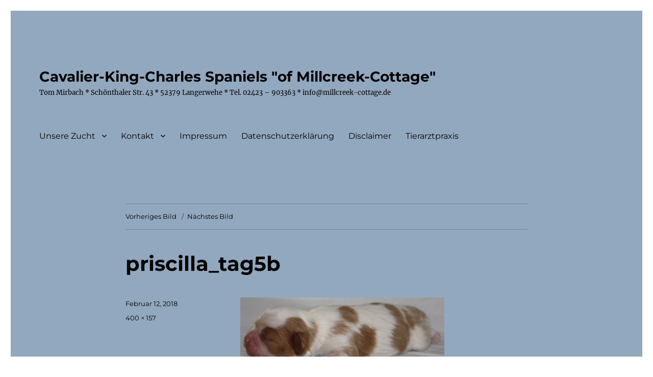

--- FILE ---
content_type: text/html; charset=UTF-8
request_url: https://millcreek-cottage.com/p-wurf-08-05-2010-murmel/priscilla_tag5b/
body_size: 53605
content:
<!DOCTYPE html>
<html lang="de" class="no-js">
<head>
	<meta charset="UTF-8">
	<meta name="viewport" content="width=device-width, initial-scale=1.0">
	<link rel="profile" href="https://gmpg.org/xfn/11">
		<script>
(function(html){html.className = html.className.replace(/\bno-js\b/,'js')})(document.documentElement);
//# sourceURL=twentysixteen_javascript_detection
</script>
<meta name='robots' content='index, follow, max-image-preview:large, max-snippet:-1, max-video-preview:-1' />

	<!-- This site is optimized with the Yoast SEO plugin v26.6 - https://yoast.com/wordpress/plugins/seo/ -->
	<title>priscilla_tag5b - Cavalier-King-Charles Spaniels &quot;of Millcreek-Cottage&quot;</title>
	<link rel="canonical" href="https://millcreek-cottage.com/p-wurf-08-05-2010-murmel/priscilla_tag5b/" />
	<meta property="og:locale" content="de_DE" />
	<meta property="og:type" content="article" />
	<meta property="og:title" content="priscilla_tag5b - Cavalier-King-Charles Spaniels &quot;of Millcreek-Cottage&quot;" />
	<meta property="og:url" content="https://millcreek-cottage.com/p-wurf-08-05-2010-murmel/priscilla_tag5b/" />
	<meta property="og:site_name" content="Cavalier-King-Charles Spaniels &quot;of Millcreek-Cottage&quot;" />
	<meta property="og:image" content="https://millcreek-cottage.com/p-wurf-08-05-2010-murmel/priscilla_tag5b" />
	<meta property="og:image:width" content="400" />
	<meta property="og:image:height" content="157" />
	<meta property="og:image:type" content="image/jpeg" />
	<meta name="twitter:card" content="summary_large_image" />
	<script type="application/ld+json" class="yoast-schema-graph">{"@context":"https://schema.org","@graph":[{"@type":"WebPage","@id":"https://millcreek-cottage.com/p-wurf-08-05-2010-murmel/priscilla_tag5b/","url":"https://millcreek-cottage.com/p-wurf-08-05-2010-murmel/priscilla_tag5b/","name":"priscilla_tag5b - Cavalier-King-Charles Spaniels &quot;of Millcreek-Cottage&quot;","isPartOf":{"@id":"https://millcreek-cottage.com/#website"},"primaryImageOfPage":{"@id":"https://millcreek-cottage.com/p-wurf-08-05-2010-murmel/priscilla_tag5b/#primaryimage"},"image":{"@id":"https://millcreek-cottage.com/p-wurf-08-05-2010-murmel/priscilla_tag5b/#primaryimage"},"thumbnailUrl":"https://millcreek-cottage.com/wp-content/uploads/2018/02/priscilla_tag5b.jpg","datePublished":"2018-02-12T17:38:45+00:00","breadcrumb":{"@id":"https://millcreek-cottage.com/p-wurf-08-05-2010-murmel/priscilla_tag5b/#breadcrumb"},"inLanguage":"de","potentialAction":[{"@type":"ReadAction","target":["https://millcreek-cottage.com/p-wurf-08-05-2010-murmel/priscilla_tag5b/"]}]},{"@type":"ImageObject","inLanguage":"de","@id":"https://millcreek-cottage.com/p-wurf-08-05-2010-murmel/priscilla_tag5b/#primaryimage","url":"https://millcreek-cottage.com/wp-content/uploads/2018/02/priscilla_tag5b.jpg","contentUrl":"https://millcreek-cottage.com/wp-content/uploads/2018/02/priscilla_tag5b.jpg","width":400,"height":157},{"@type":"BreadcrumbList","@id":"https://millcreek-cottage.com/p-wurf-08-05-2010-murmel/priscilla_tag5b/#breadcrumb","itemListElement":[{"@type":"ListItem","position":1,"name":"Startseite","item":"https://millcreek-cottage.com/"},{"@type":"ListItem","position":2,"name":"P &#8211; Wurf 08.05.2010 &#8222;Murmel&#8220;","item":"https://millcreek-cottage.com/p-wurf-08-05-2010-murmel/"},{"@type":"ListItem","position":3,"name":"priscilla_tag5b"}]},{"@type":"WebSite","@id":"https://millcreek-cottage.com/#website","url":"https://millcreek-cottage.com/","name":"Cavalier-King-Charles Spaniels &quot;of Millcreek-Cottage&quot;","description":"Tom Mirbach * Schönthaler Str. 43 * 52379 Langerwehe * Tel. 02423 - 903363 * info@millcreek-cottage.de","potentialAction":[{"@type":"SearchAction","target":{"@type":"EntryPoint","urlTemplate":"https://millcreek-cottage.com/?s={search_term_string}"},"query-input":{"@type":"PropertyValueSpecification","valueRequired":true,"valueName":"search_term_string"}}],"inLanguage":"de"}]}</script>
	<!-- / Yoast SEO plugin. -->


<link rel="alternate" type="application/rss+xml" title="Cavalier-King-Charles Spaniels &quot;of Millcreek-Cottage&quot; &raquo; Feed" href="https://millcreek-cottage.com/feed/" />
<link rel="alternate" type="application/rss+xml" title="Cavalier-King-Charles Spaniels &quot;of Millcreek-Cottage&quot; &raquo; Kommentar-Feed" href="https://millcreek-cottage.com/comments/feed/" />
<link rel="alternate" type="application/rss+xml" title="Cavalier-King-Charles Spaniels &quot;of Millcreek-Cottage&quot; &raquo; priscilla_tag5b-Kommentar-Feed" href="https://millcreek-cottage.com/p-wurf-08-05-2010-murmel/priscilla_tag5b/feed/" />
<link rel="alternate" title="oEmbed (JSON)" type="application/json+oembed" href="https://millcreek-cottage.com/wp-json/oembed/1.0/embed?url=https%3A%2F%2Fmillcreek-cottage.com%2Fp-wurf-08-05-2010-murmel%2Fpriscilla_tag5b%2F" />
<link rel="alternate" title="oEmbed (XML)" type="text/xml+oembed" href="https://millcreek-cottage.com/wp-json/oembed/1.0/embed?url=https%3A%2F%2Fmillcreek-cottage.com%2Fp-wurf-08-05-2010-murmel%2Fpriscilla_tag5b%2F&#038;format=xml" />
<style id='wp-img-auto-sizes-contain-inline-css'>
img:is([sizes=auto i],[sizes^="auto," i]){contain-intrinsic-size:3000px 1500px}
/*# sourceURL=wp-img-auto-sizes-contain-inline-css */
</style>
<style id='wp-emoji-styles-inline-css'>

	img.wp-smiley, img.emoji {
		display: inline !important;
		border: none !important;
		box-shadow: none !important;
		height: 1em !important;
		width: 1em !important;
		margin: 0 0.07em !important;
		vertical-align: -0.1em !important;
		background: none !important;
		padding: 0 !important;
	}
/*# sourceURL=wp-emoji-styles-inline-css */
</style>
<style id='wp-block-library-inline-css'>
:root{--wp-block-synced-color:#7a00df;--wp-block-synced-color--rgb:122,0,223;--wp-bound-block-color:var(--wp-block-synced-color);--wp-editor-canvas-background:#ddd;--wp-admin-theme-color:#007cba;--wp-admin-theme-color--rgb:0,124,186;--wp-admin-theme-color-darker-10:#006ba1;--wp-admin-theme-color-darker-10--rgb:0,107,160.5;--wp-admin-theme-color-darker-20:#005a87;--wp-admin-theme-color-darker-20--rgb:0,90,135;--wp-admin-border-width-focus:2px}@media (min-resolution:192dpi){:root{--wp-admin-border-width-focus:1.5px}}.wp-element-button{cursor:pointer}:root .has-very-light-gray-background-color{background-color:#eee}:root .has-very-dark-gray-background-color{background-color:#313131}:root .has-very-light-gray-color{color:#eee}:root .has-very-dark-gray-color{color:#313131}:root .has-vivid-green-cyan-to-vivid-cyan-blue-gradient-background{background:linear-gradient(135deg,#00d084,#0693e3)}:root .has-purple-crush-gradient-background{background:linear-gradient(135deg,#34e2e4,#4721fb 50%,#ab1dfe)}:root .has-hazy-dawn-gradient-background{background:linear-gradient(135deg,#faaca8,#dad0ec)}:root .has-subdued-olive-gradient-background{background:linear-gradient(135deg,#fafae1,#67a671)}:root .has-atomic-cream-gradient-background{background:linear-gradient(135deg,#fdd79a,#004a59)}:root .has-nightshade-gradient-background{background:linear-gradient(135deg,#330968,#31cdcf)}:root .has-midnight-gradient-background{background:linear-gradient(135deg,#020381,#2874fc)}:root{--wp--preset--font-size--normal:16px;--wp--preset--font-size--huge:42px}.has-regular-font-size{font-size:1em}.has-larger-font-size{font-size:2.625em}.has-normal-font-size{font-size:var(--wp--preset--font-size--normal)}.has-huge-font-size{font-size:var(--wp--preset--font-size--huge)}.has-text-align-center{text-align:center}.has-text-align-left{text-align:left}.has-text-align-right{text-align:right}.has-fit-text{white-space:nowrap!important}#end-resizable-editor-section{display:none}.aligncenter{clear:both}.items-justified-left{justify-content:flex-start}.items-justified-center{justify-content:center}.items-justified-right{justify-content:flex-end}.items-justified-space-between{justify-content:space-between}.screen-reader-text{border:0;clip-path:inset(50%);height:1px;margin:-1px;overflow:hidden;padding:0;position:absolute;width:1px;word-wrap:normal!important}.screen-reader-text:focus{background-color:#ddd;clip-path:none;color:#444;display:block;font-size:1em;height:auto;left:5px;line-height:normal;padding:15px 23px 14px;text-decoration:none;top:5px;width:auto;z-index:100000}html :where(.has-border-color){border-style:solid}html :where([style*=border-top-color]){border-top-style:solid}html :where([style*=border-right-color]){border-right-style:solid}html :where([style*=border-bottom-color]){border-bottom-style:solid}html :where([style*=border-left-color]){border-left-style:solid}html :where([style*=border-width]){border-style:solid}html :where([style*=border-top-width]){border-top-style:solid}html :where([style*=border-right-width]){border-right-style:solid}html :where([style*=border-bottom-width]){border-bottom-style:solid}html :where([style*=border-left-width]){border-left-style:solid}html :where(img[class*=wp-image-]){height:auto;max-width:100%}:where(figure){margin:0 0 1em}html :where(.is-position-sticky){--wp-admin--admin-bar--position-offset:var(--wp-admin--admin-bar--height,0px)}@media screen and (max-width:600px){html :where(.is-position-sticky){--wp-admin--admin-bar--position-offset:0px}}

/*# sourceURL=wp-block-library-inline-css */
</style><style id='global-styles-inline-css'>
:root{--wp--preset--aspect-ratio--square: 1;--wp--preset--aspect-ratio--4-3: 4/3;--wp--preset--aspect-ratio--3-4: 3/4;--wp--preset--aspect-ratio--3-2: 3/2;--wp--preset--aspect-ratio--2-3: 2/3;--wp--preset--aspect-ratio--16-9: 16/9;--wp--preset--aspect-ratio--9-16: 9/16;--wp--preset--color--black: #000000;--wp--preset--color--cyan-bluish-gray: #abb8c3;--wp--preset--color--white: #fff;--wp--preset--color--pale-pink: #f78da7;--wp--preset--color--vivid-red: #cf2e2e;--wp--preset--color--luminous-vivid-orange: #ff6900;--wp--preset--color--luminous-vivid-amber: #fcb900;--wp--preset--color--light-green-cyan: #7bdcb5;--wp--preset--color--vivid-green-cyan: #00d084;--wp--preset--color--pale-cyan-blue: #8ed1fc;--wp--preset--color--vivid-cyan-blue: #0693e3;--wp--preset--color--vivid-purple: #9b51e0;--wp--preset--color--dark-gray: #1a1a1a;--wp--preset--color--medium-gray: #686868;--wp--preset--color--light-gray: #e5e5e5;--wp--preset--color--blue-gray: #4d545c;--wp--preset--color--bright-blue: #007acc;--wp--preset--color--light-blue: #9adffd;--wp--preset--color--dark-brown: #402b30;--wp--preset--color--medium-brown: #774e24;--wp--preset--color--dark-red: #640c1f;--wp--preset--color--bright-red: #ff675f;--wp--preset--color--yellow: #ffef8e;--wp--preset--gradient--vivid-cyan-blue-to-vivid-purple: linear-gradient(135deg,rgb(6,147,227) 0%,rgb(155,81,224) 100%);--wp--preset--gradient--light-green-cyan-to-vivid-green-cyan: linear-gradient(135deg,rgb(122,220,180) 0%,rgb(0,208,130) 100%);--wp--preset--gradient--luminous-vivid-amber-to-luminous-vivid-orange: linear-gradient(135deg,rgb(252,185,0) 0%,rgb(255,105,0) 100%);--wp--preset--gradient--luminous-vivid-orange-to-vivid-red: linear-gradient(135deg,rgb(255,105,0) 0%,rgb(207,46,46) 100%);--wp--preset--gradient--very-light-gray-to-cyan-bluish-gray: linear-gradient(135deg,rgb(238,238,238) 0%,rgb(169,184,195) 100%);--wp--preset--gradient--cool-to-warm-spectrum: linear-gradient(135deg,rgb(74,234,220) 0%,rgb(151,120,209) 20%,rgb(207,42,186) 40%,rgb(238,44,130) 60%,rgb(251,105,98) 80%,rgb(254,248,76) 100%);--wp--preset--gradient--blush-light-purple: linear-gradient(135deg,rgb(255,206,236) 0%,rgb(152,150,240) 100%);--wp--preset--gradient--blush-bordeaux: linear-gradient(135deg,rgb(254,205,165) 0%,rgb(254,45,45) 50%,rgb(107,0,62) 100%);--wp--preset--gradient--luminous-dusk: linear-gradient(135deg,rgb(255,203,112) 0%,rgb(199,81,192) 50%,rgb(65,88,208) 100%);--wp--preset--gradient--pale-ocean: linear-gradient(135deg,rgb(255,245,203) 0%,rgb(182,227,212) 50%,rgb(51,167,181) 100%);--wp--preset--gradient--electric-grass: linear-gradient(135deg,rgb(202,248,128) 0%,rgb(113,206,126) 100%);--wp--preset--gradient--midnight: linear-gradient(135deg,rgb(2,3,129) 0%,rgb(40,116,252) 100%);--wp--preset--font-size--small: 13px;--wp--preset--font-size--medium: 20px;--wp--preset--font-size--large: 36px;--wp--preset--font-size--x-large: 42px;--wp--preset--spacing--20: 0.44rem;--wp--preset--spacing--30: 0.67rem;--wp--preset--spacing--40: 1rem;--wp--preset--spacing--50: 1.5rem;--wp--preset--spacing--60: 2.25rem;--wp--preset--spacing--70: 3.38rem;--wp--preset--spacing--80: 5.06rem;--wp--preset--shadow--natural: 6px 6px 9px rgba(0, 0, 0, 0.2);--wp--preset--shadow--deep: 12px 12px 50px rgba(0, 0, 0, 0.4);--wp--preset--shadow--sharp: 6px 6px 0px rgba(0, 0, 0, 0.2);--wp--preset--shadow--outlined: 6px 6px 0px -3px rgb(255, 255, 255), 6px 6px rgb(0, 0, 0);--wp--preset--shadow--crisp: 6px 6px 0px rgb(0, 0, 0);}:where(.is-layout-flex){gap: 0.5em;}:where(.is-layout-grid){gap: 0.5em;}body .is-layout-flex{display: flex;}.is-layout-flex{flex-wrap: wrap;align-items: center;}.is-layout-flex > :is(*, div){margin: 0;}body .is-layout-grid{display: grid;}.is-layout-grid > :is(*, div){margin: 0;}:where(.wp-block-columns.is-layout-flex){gap: 2em;}:where(.wp-block-columns.is-layout-grid){gap: 2em;}:where(.wp-block-post-template.is-layout-flex){gap: 1.25em;}:where(.wp-block-post-template.is-layout-grid){gap: 1.25em;}.has-black-color{color: var(--wp--preset--color--black) !important;}.has-cyan-bluish-gray-color{color: var(--wp--preset--color--cyan-bluish-gray) !important;}.has-white-color{color: var(--wp--preset--color--white) !important;}.has-pale-pink-color{color: var(--wp--preset--color--pale-pink) !important;}.has-vivid-red-color{color: var(--wp--preset--color--vivid-red) !important;}.has-luminous-vivid-orange-color{color: var(--wp--preset--color--luminous-vivid-orange) !important;}.has-luminous-vivid-amber-color{color: var(--wp--preset--color--luminous-vivid-amber) !important;}.has-light-green-cyan-color{color: var(--wp--preset--color--light-green-cyan) !important;}.has-vivid-green-cyan-color{color: var(--wp--preset--color--vivid-green-cyan) !important;}.has-pale-cyan-blue-color{color: var(--wp--preset--color--pale-cyan-blue) !important;}.has-vivid-cyan-blue-color{color: var(--wp--preset--color--vivid-cyan-blue) !important;}.has-vivid-purple-color{color: var(--wp--preset--color--vivid-purple) !important;}.has-black-background-color{background-color: var(--wp--preset--color--black) !important;}.has-cyan-bluish-gray-background-color{background-color: var(--wp--preset--color--cyan-bluish-gray) !important;}.has-white-background-color{background-color: var(--wp--preset--color--white) !important;}.has-pale-pink-background-color{background-color: var(--wp--preset--color--pale-pink) !important;}.has-vivid-red-background-color{background-color: var(--wp--preset--color--vivid-red) !important;}.has-luminous-vivid-orange-background-color{background-color: var(--wp--preset--color--luminous-vivid-orange) !important;}.has-luminous-vivid-amber-background-color{background-color: var(--wp--preset--color--luminous-vivid-amber) !important;}.has-light-green-cyan-background-color{background-color: var(--wp--preset--color--light-green-cyan) !important;}.has-vivid-green-cyan-background-color{background-color: var(--wp--preset--color--vivid-green-cyan) !important;}.has-pale-cyan-blue-background-color{background-color: var(--wp--preset--color--pale-cyan-blue) !important;}.has-vivid-cyan-blue-background-color{background-color: var(--wp--preset--color--vivid-cyan-blue) !important;}.has-vivid-purple-background-color{background-color: var(--wp--preset--color--vivid-purple) !important;}.has-black-border-color{border-color: var(--wp--preset--color--black) !important;}.has-cyan-bluish-gray-border-color{border-color: var(--wp--preset--color--cyan-bluish-gray) !important;}.has-white-border-color{border-color: var(--wp--preset--color--white) !important;}.has-pale-pink-border-color{border-color: var(--wp--preset--color--pale-pink) !important;}.has-vivid-red-border-color{border-color: var(--wp--preset--color--vivid-red) !important;}.has-luminous-vivid-orange-border-color{border-color: var(--wp--preset--color--luminous-vivid-orange) !important;}.has-luminous-vivid-amber-border-color{border-color: var(--wp--preset--color--luminous-vivid-amber) !important;}.has-light-green-cyan-border-color{border-color: var(--wp--preset--color--light-green-cyan) !important;}.has-vivid-green-cyan-border-color{border-color: var(--wp--preset--color--vivid-green-cyan) !important;}.has-pale-cyan-blue-border-color{border-color: var(--wp--preset--color--pale-cyan-blue) !important;}.has-vivid-cyan-blue-border-color{border-color: var(--wp--preset--color--vivid-cyan-blue) !important;}.has-vivid-purple-border-color{border-color: var(--wp--preset--color--vivid-purple) !important;}.has-vivid-cyan-blue-to-vivid-purple-gradient-background{background: var(--wp--preset--gradient--vivid-cyan-blue-to-vivid-purple) !important;}.has-light-green-cyan-to-vivid-green-cyan-gradient-background{background: var(--wp--preset--gradient--light-green-cyan-to-vivid-green-cyan) !important;}.has-luminous-vivid-amber-to-luminous-vivid-orange-gradient-background{background: var(--wp--preset--gradient--luminous-vivid-amber-to-luminous-vivid-orange) !important;}.has-luminous-vivid-orange-to-vivid-red-gradient-background{background: var(--wp--preset--gradient--luminous-vivid-orange-to-vivid-red) !important;}.has-very-light-gray-to-cyan-bluish-gray-gradient-background{background: var(--wp--preset--gradient--very-light-gray-to-cyan-bluish-gray) !important;}.has-cool-to-warm-spectrum-gradient-background{background: var(--wp--preset--gradient--cool-to-warm-spectrum) !important;}.has-blush-light-purple-gradient-background{background: var(--wp--preset--gradient--blush-light-purple) !important;}.has-blush-bordeaux-gradient-background{background: var(--wp--preset--gradient--blush-bordeaux) !important;}.has-luminous-dusk-gradient-background{background: var(--wp--preset--gradient--luminous-dusk) !important;}.has-pale-ocean-gradient-background{background: var(--wp--preset--gradient--pale-ocean) !important;}.has-electric-grass-gradient-background{background: var(--wp--preset--gradient--electric-grass) !important;}.has-midnight-gradient-background{background: var(--wp--preset--gradient--midnight) !important;}.has-small-font-size{font-size: var(--wp--preset--font-size--small) !important;}.has-medium-font-size{font-size: var(--wp--preset--font-size--medium) !important;}.has-large-font-size{font-size: var(--wp--preset--font-size--large) !important;}.has-x-large-font-size{font-size: var(--wp--preset--font-size--x-large) !important;}
/*# sourceURL=global-styles-inline-css */
</style>

<style id='classic-theme-styles-inline-css'>
/*! This file is auto-generated */
.wp-block-button__link{color:#fff;background-color:#32373c;border-radius:9999px;box-shadow:none;text-decoration:none;padding:calc(.667em + 2px) calc(1.333em + 2px);font-size:1.125em}.wp-block-file__button{background:#32373c;color:#fff;text-decoration:none}
/*# sourceURL=/wp-includes/css/classic-themes.min.css */
</style>
<link rel='stylesheet' id='twentysixteen-fonts-css' href='https://millcreek-cottage.com/wp-content/themes/twentysixteen/fonts/merriweather-plus-montserrat-plus-inconsolata.css?ver=20230328' media='all' />
<link rel='stylesheet' id='genericons-css' href='https://millcreek-cottage.com/wp-content/themes/twentysixteen/genericons/genericons.css?ver=20251101' media='all' />
<link rel='stylesheet' id='twentysixteen-style-css' href='https://millcreek-cottage.com/wp-content/themes/twentysixteen/style.css?ver=20251202' media='all' />
<style id='twentysixteen-style-inline-css'>

		/* Custom Page Background Color */
		.site {
			background-color: #91a8bf;
		}

		mark,
		ins,
		button,
		button[disabled]:hover,
		button[disabled]:focus,
		input[type="button"],
		input[type="button"][disabled]:hover,
		input[type="button"][disabled]:focus,
		input[type="reset"],
		input[type="reset"][disabled]:hover,
		input[type="reset"][disabled]:focus,
		input[type="submit"],
		input[type="submit"][disabled]:hover,
		input[type="submit"][disabled]:focus,
		.menu-toggle.toggled-on,
		.menu-toggle.toggled-on:hover,
		.menu-toggle.toggled-on:focus,
		.pagination .prev,
		.pagination .next,
		.pagination .prev:hover,
		.pagination .prev:focus,
		.pagination .next:hover,
		.pagination .next:focus,
		.pagination .nav-links:before,
		.pagination .nav-links:after,
		.widget_calendar tbody a,
		.widget_calendar tbody a:hover,
		.widget_calendar tbody a:focus,
		.page-links a,
		.page-links a:hover,
		.page-links a:focus {
			color: #91a8bf;
		}

		@media screen and (min-width: 56.875em) {
			.main-navigation ul ul li {
				background-color: #91a8bf;
			}

			.main-navigation ul ul:after {
				border-top-color: #91a8bf;
				border-bottom-color: #91a8bf;
			}
		}
	

		/* Custom Link Color */
		.menu-toggle:hover,
		.menu-toggle:focus,
		a,
		.main-navigation a:hover,
		.main-navigation a:focus,
		.dropdown-toggle:hover,
		.dropdown-toggle:focus,
		.social-navigation a:hover:before,
		.social-navigation a:focus:before,
		.post-navigation a:hover .post-title,
		.post-navigation a:focus .post-title,
		.tagcloud a:hover,
		.tagcloud a:focus,
		.site-branding .site-title a:hover,
		.site-branding .site-title a:focus,
		.entry-title a:hover,
		.entry-title a:focus,
		.entry-footer a:hover,
		.entry-footer a:focus,
		.comment-metadata a:hover,
		.comment-metadata a:focus,
		.pingback .comment-edit-link:hover,
		.pingback .comment-edit-link:focus,
		.comment-reply-link,
		.comment-reply-link:hover,
		.comment-reply-link:focus,
		.required,
		.site-info a:hover,
		.site-info a:focus {
			color: #000000;
		}

		mark,
		ins,
		button:hover,
		button:focus,
		input[type="button"]:hover,
		input[type="button"]:focus,
		input[type="reset"]:hover,
		input[type="reset"]:focus,
		input[type="submit"]:hover,
		input[type="submit"]:focus,
		.pagination .prev:hover,
		.pagination .prev:focus,
		.pagination .next:hover,
		.pagination .next:focus,
		.widget_calendar tbody a,
		.page-links a:hover,
		.page-links a:focus {
			background-color: #000000;
		}

		input[type="date"]:focus,
		input[type="time"]:focus,
		input[type="datetime-local"]:focus,
		input[type="week"]:focus,
		input[type="month"]:focus,
		input[type="text"]:focus,
		input[type="email"]:focus,
		input[type="url"]:focus,
		input[type="password"]:focus,
		input[type="search"]:focus,
		input[type="tel"]:focus,
		input[type="number"]:focus,
		textarea:focus,
		.tagcloud a:hover,
		.tagcloud a:focus,
		.menu-toggle:hover,
		.menu-toggle:focus {
			border-color: #000000;
		}

		@media screen and (min-width: 56.875em) {
			.main-navigation li:hover > a,
			.main-navigation li.focus > a {
				color: #000000;
			}
		}
	

		/* Custom Main Text Color */
		body,
		blockquote cite,
		blockquote small,
		.main-navigation a,
		.menu-toggle,
		.dropdown-toggle,
		.social-navigation a,
		.post-navigation a,
		.pagination a:hover,
		.pagination a:focus,
		.widget-title a,
		.site-branding .site-title a,
		.entry-title a,
		.page-links > .page-links-title,
		.comment-author,
		.comment-reply-title small a:hover,
		.comment-reply-title small a:focus {
			color: #000000;
		}

		blockquote,
		.menu-toggle.toggled-on,
		.menu-toggle.toggled-on:hover,
		.menu-toggle.toggled-on:focus,
		.post-navigation,
		.post-navigation div + div,
		.pagination,
		.widget,
		.page-header,
		.page-links a,
		.comments-title,
		.comment-reply-title {
			border-color: #000000;
		}

		button,
		button[disabled]:hover,
		button[disabled]:focus,
		input[type="button"],
		input[type="button"][disabled]:hover,
		input[type="button"][disabled]:focus,
		input[type="reset"],
		input[type="reset"][disabled]:hover,
		input[type="reset"][disabled]:focus,
		input[type="submit"],
		input[type="submit"][disabled]:hover,
		input[type="submit"][disabled]:focus,
		.menu-toggle.toggled-on,
		.menu-toggle.toggled-on:hover,
		.menu-toggle.toggled-on:focus,
		.pagination:before,
		.pagination:after,
		.pagination .prev,
		.pagination .next,
		.page-links a {
			background-color: #000000;
		}

		/* Border Color */
		fieldset,
		pre,
		abbr,
		acronym,
		table,
		th,
		td,
		input[type="date"],
		input[type="time"],
		input[type="datetime-local"],
		input[type="week"],
		input[type="month"],
		input[type="text"],
		input[type="email"],
		input[type="url"],
		input[type="password"],
		input[type="search"],
		input[type="tel"],
		input[type="number"],
		textarea,
		.main-navigation li,
		.main-navigation .primary-menu,
		.menu-toggle,
		.dropdown-toggle:after,
		.social-navigation a,
		.image-navigation,
		.comment-navigation,
		.tagcloud a,
		.entry-content,
		.entry-summary,
		.page-links a,
		.page-links > span,
		.comment-list article,
		.comment-list .pingback,
		.comment-list .trackback,
		.comment-reply-link,
		.no-comments,
		.widecolumn .mu_register .mu_alert {
			border-color: rgba( 0, 0, 0, 0.2);
		}

		hr,
		code {
			background-color: rgba( 0, 0, 0, 0.2);
		}

		@media screen and (min-width: 56.875em) {
			.main-navigation ul ul,
			.main-navigation ul ul li {
				border-color: rgba( 0, 0, 0, 0.2);
			}

			.main-navigation ul ul:before {
				border-top-color: rgba( 0, 0, 0, 0.2);
				border-bottom-color: rgba( 0, 0, 0, 0.2);
			}
		}
	

		/* Custom Secondary Text Color */

		/**
		 * IE8 and earlier will drop any block with CSS3 selectors.
		 * Do not combine these styles with the next block.
		 */
		body:not(.search-results) .entry-summary {
			color: #000000;
		}

		blockquote,
		.post-password-form label,
		a:hover,
		a:focus,
		a:active,
		.post-navigation .meta-nav,
		.image-navigation,
		.comment-navigation,
		.widget_recent_entries .post-date,
		.widget_rss .rss-date,
		.widget_rss cite,
		.site-description,
		.author-bio,
		.entry-footer,
		.entry-footer a,
		.sticky-post,
		.taxonomy-description,
		.entry-caption,
		.comment-metadata,
		.pingback .edit-link,
		.comment-metadata a,
		.pingback .comment-edit-link,
		.comment-form label,
		.comment-notes,
		.comment-awaiting-moderation,
		.logged-in-as,
		.form-allowed-tags,
		.site-info,
		.site-info a,
		.wp-caption .wp-caption-text,
		.gallery-caption,
		.widecolumn label,
		.widecolumn .mu_register label {
			color: #000000;
		}

		.widget_calendar tbody a:hover,
		.widget_calendar tbody a:focus {
			background-color: #000000;
		}
	
/*# sourceURL=twentysixteen-style-inline-css */
</style>
<link rel='stylesheet' id='twentysixteen-block-style-css' href='https://millcreek-cottage.com/wp-content/themes/twentysixteen/css/blocks.css?ver=20240817' media='all' />
<script src="https://millcreek-cottage.com/wp-includes/js/jquery/jquery.min.js?ver=3.7.1" id="jquery-core-js"></script>
<script src="https://millcreek-cottage.com/wp-includes/js/jquery/jquery-migrate.min.js?ver=3.4.1" id="jquery-migrate-js"></script>
<script src="https://millcreek-cottage.com/wp-content/themes/twentysixteen/js/keyboard-image-navigation.js?ver=20170530" id="twentysixteen-keyboard-image-navigation-js"></script>
<script id="twentysixteen-script-js-extra">
var screenReaderText = {"expand":"Untermen\u00fc \u00f6ffnen","collapse":"Untermen\u00fc schlie\u00dfen"};
//# sourceURL=twentysixteen-script-js-extra
</script>
<script src="https://millcreek-cottage.com/wp-content/themes/twentysixteen/js/functions.js?ver=20230629" id="twentysixteen-script-js" defer data-wp-strategy="defer"></script>
<link rel="https://api.w.org/" href="https://millcreek-cottage.com/wp-json/" /><link rel="alternate" title="JSON" type="application/json" href="https://millcreek-cottage.com/wp-json/wp/v2/media/1146" /><link rel="EditURI" type="application/rsd+xml" title="RSD" href="https://millcreek-cottage.com/xmlrpc.php?rsd" />
<meta name="generator" content="WordPress 6.9" />
<link rel='shortlink' href='https://millcreek-cottage.com/?p=1146' />
<style id="custom-background-css">
body.custom-background { background-color: #ffffff; }
</style>
	<link rel="icon" href="https://millcreek-cottage.com/wp-content/uploads/2018/02/cropped-welpekopf-32x32.jpg" sizes="32x32" />
<link rel="icon" href="https://millcreek-cottage.com/wp-content/uploads/2018/02/cropped-welpekopf-192x192.jpg" sizes="192x192" />
<link rel="apple-touch-icon" href="https://millcreek-cottage.com/wp-content/uploads/2018/02/cropped-welpekopf-180x180.jpg" />
<meta name="msapplication-TileImage" content="https://millcreek-cottage.com/wp-content/uploads/2018/02/cropped-welpekopf-270x270.jpg" />
</head>

<body class="attachment wp-singular attachment-template-default attachmentid-1146 attachment-jpeg custom-background wp-embed-responsive wp-theme-twentysixteen no-sidebar">
<div id="page" class="site">
	<div class="site-inner">
		<a class="skip-link screen-reader-text" href="#content">
			Zum Inhalt springen		</a>

		<header id="masthead" class="site-header">
			<div class="site-header-main">
				<div class="site-branding">
											<p class="site-title"><a href="https://millcreek-cottage.com/" rel="home" >Cavalier-King-Charles Spaniels &quot;of Millcreek-Cottage&quot;</a></p>
												<p class="site-description">Tom Mirbach * Schönthaler Str. 43 * 52379 Langerwehe * Tel. 02423 &#8211; 903363 * info@millcreek-cottage.de</p>
									</div><!-- .site-branding -->

									<button id="menu-toggle" class="menu-toggle">Menü</button>

					<div id="site-header-menu" class="site-header-menu">
													<nav id="site-navigation" class="main-navigation" aria-label="Primäres Menü">
								<div class="menu-hauptmenue-container"><ul id="menu-hauptmenue" class="primary-menu"><li id="menu-item-40" class="menu-item menu-item-type-post_type menu-item-object-page menu-item-has-children menu-item-40"><a href="https://millcreek-cottage.com/unsere-zucht/">Unsere Zucht</a>
<ul class="sub-menu">
	<li id="menu-item-1554" class="menu-item menu-item-type-post_type menu-item-object-page menu-item-1554"><a href="https://millcreek-cottage.com/zucht/">Artikel / Videos</a></li>
	<li id="menu-item-39" class="menu-item menu-item-type-post_type menu-item-object-page menu-item-39"><a href="https://millcreek-cottage.com/wurfplanung/">Wurfplanung</a></li>
	<li id="menu-item-23" class="menu-item menu-item-type-post_type menu-item-object-page menu-item-23"><a href="https://millcreek-cottage.com/welpenratgeber/">Welpenratgeber</a></li>
	<li id="menu-item-24" class="menu-item menu-item-type-post_type menu-item-object-page menu-item-has-children menu-item-24"><a href="https://millcreek-cottage.com/wuerfe/">Würfe</a>
	<ul class="sub-menu">
		<li id="menu-item-72" class="menu-item menu-item-type-post_type menu-item-object-page menu-item-72"><a href="https://millcreek-cottage.com/a-wurf-15-04-2002/">A – Wurf 15.04.2002</a></li>
		<li id="menu-item-117" class="menu-item menu-item-type-post_type menu-item-object-page menu-item-117"><a href="https://millcreek-cottage.com/b-wurf-22-05-2003/">B – Wurf 22.05.2003</a></li>
		<li id="menu-item-323" class="menu-item menu-item-type-post_type menu-item-object-page menu-item-323"><a href="https://millcreek-cottage.com/c-wurf-27-05-2004/">C – Wurf 27.05.2004</a></li>
		<li id="menu-item-350" class="menu-item menu-item-type-post_type menu-item-object-page menu-item-350"><a href="https://millcreek-cottage.com/d-wurf-20-12-2004/">D – Wurf 20.12.2004</a></li>
		<li id="menu-item-378" class="menu-item menu-item-type-post_type menu-item-object-page menu-item-378"><a href="https://millcreek-cottage.com/e-wurf-13-08-2005/">E – Wurf 13.08.2005</a></li>
		<li id="menu-item-600" class="menu-item menu-item-type-post_type menu-item-object-page menu-item-600"><a href="https://millcreek-cottage.com/f-wurf-18-11-2005/">F – Wurf 18.11.2005</a></li>
		<li id="menu-item-601" class="menu-item menu-item-type-post_type menu-item-object-page menu-item-601"><a href="https://millcreek-cottage.com/g-04-10-2006/">G – Wurf 04.10.2006</a></li>
		<li id="menu-item-602" class="menu-item menu-item-type-post_type menu-item-object-page menu-item-602"><a href="https://millcreek-cottage.com/h-wurf-28-09-2007/">H – Wurf 28.09.2007</a></li>
		<li id="menu-item-990" class="menu-item menu-item-type-post_type menu-item-object-page menu-item-990"><a href="https://millcreek-cottage.com/i-wurf-28-09-2007/">I – Wurf 07.12.2007</a></li>
		<li id="menu-item-991" class="menu-item menu-item-type-post_type menu-item-object-page menu-item-991"><a href="https://millcreek-cottage.com/j-wurf06-08-2008/">J – Wurf 06.08.2008</a></li>
		<li id="menu-item-992" class="menu-item menu-item-type-post_type menu-item-object-page menu-item-992"><a href="https://millcreek-cottage.com/k-wurf-28-01-2009/">K – Wurf 28.01.2009</a></li>
		<li id="menu-item-1333" class="menu-item menu-item-type-post_type menu-item-object-page menu-item-1333"><a href="https://millcreek-cottage.com/l-wurf-13-02-2009/">L – Wurf 13.02.2009</a></li>
		<li id="menu-item-1334" class="menu-item menu-item-type-post_type menu-item-object-page menu-item-1334"><a href="https://millcreek-cottage.com/n-wurf-11-02-2010/">N – Wurf 11.02.2010</a></li>
		<li id="menu-item-1335" class="menu-item menu-item-type-post_type menu-item-object-page menu-item-1335"><a href="https://millcreek-cottage.com/o-wurf-08-05-2010-tipi/">O – Wurf 08.05.2010 „Tipi“</a></li>
		<li id="menu-item-1336" class="menu-item menu-item-type-post_type menu-item-object-page menu-item-1336"><a href="https://millcreek-cottage.com/p-wurf-08-05-2010-murmel/">P – Wurf 08.05.2010 „Murmel“</a></li>
		<li id="menu-item-1337" class="menu-item menu-item-type-post_type menu-item-object-page menu-item-1337"><a href="https://millcreek-cottage.com/q-wurf-01-01-2011/">Q – Wurf 01.01.2011</a></li>
		<li id="menu-item-1338" class="menu-item menu-item-type-post_type menu-item-object-page menu-item-1338"><a href="https://millcreek-cottage.com/r-wurf-28-03-2011/">R – Wurf 28.03.2011</a></li>
		<li id="menu-item-1339" class="menu-item menu-item-type-post_type menu-item-object-page menu-item-1339"><a href="https://millcreek-cottage.com/s-wurf-11-08-2012/">S – Wurf 11.08.2012</a></li>
		<li id="menu-item-1340" class="menu-item menu-item-type-post_type menu-item-object-page menu-item-1340"><a href="https://millcreek-cottage.com/t-wurf-16-08-2012/">T – Wurf 16.08.2012</a></li>
		<li id="menu-item-1341" class="menu-item menu-item-type-post_type menu-item-object-page menu-item-1341"><a href="https://millcreek-cottage.com/u-wurf-05-10-2013/">U – Wurf 05.10.2013</a></li>
		<li id="menu-item-1342" class="menu-item menu-item-type-post_type menu-item-object-page menu-item-1342"><a href="https://millcreek-cottage.com/v-wurf-12-10-2013/">V – Wurf 12.10.2013</a></li>
		<li id="menu-item-1343" class="menu-item menu-item-type-post_type menu-item-object-page menu-item-1343"><a href="https://millcreek-cottage.com/w-wurf-07-05-2016/">W – Wurf 07.05.2016</a></li>
		<li id="menu-item-1344" class="menu-item menu-item-type-post_type menu-item-object-page menu-item-1344"><a href="https://millcreek-cottage.com/x-wurf-27-12-2016/">X – Wurf 27.12.2016</a></li>
		<li id="menu-item-1596" class="menu-item menu-item-type-post_type menu-item-object-page menu-item-1596"><a href="https://millcreek-cottage.com/y-wurf-24-09-2018/">Y – Wurf 24.09.2018</a></li>
		<li id="menu-item-1597" class="menu-item menu-item-type-post_type menu-item-object-page menu-item-1597"><a href="https://millcreek-cottage.com/z-wurf-30-04-2019/">Z – Wurf 30.04.2019</a></li>
		<li id="menu-item-1661" class="menu-item menu-item-type-post_type menu-item-object-page menu-item-1661"><a href="https://millcreek-cottage.com/a-wurf-10-12-2019/">A- Wurf 10.12.2019</a></li>
		<li id="menu-item-1871" class="menu-item menu-item-type-post_type menu-item-object-page menu-item-1871"><a href="https://millcreek-cottage.com/b-wurf-12-11-2020/">B- Wurf 12.11.2020</a></li>
		<li id="menu-item-1912" class="menu-item menu-item-type-post_type menu-item-object-page menu-item-1912"><a href="https://millcreek-cottage.com/c-wurf-16-01-2021/">C- Wurf 16.01.2021</a></li>
		<li id="menu-item-1976" class="menu-item menu-item-type-post_type menu-item-object-page menu-item-1976"><a href="https://millcreek-cottage.com/d-wurf-02-05-2021/">D – Wurf 02.05.2021</a></li>
		<li id="menu-item-2049" class="menu-item menu-item-type-post_type menu-item-object-page menu-item-2049"><a href="https://millcreek-cottage.com/e-wurf-28-02-2022/">E – Wurf 28.02.2022</a></li>
		<li id="menu-item-2139" class="menu-item menu-item-type-post_type menu-item-object-page menu-item-2139"><a href="https://millcreek-cottage.com/f-wurf-10-10-2022/">F – Wurf 10.10.2022</a></li>
		<li id="menu-item-2207" class="menu-item menu-item-type-post_type menu-item-object-page menu-item-2207"><a href="https://millcreek-cottage.com/g-wurf-15-12-2022/">G – Wurf 15.12.2022</a></li>
		<li id="menu-item-2206" class="menu-item menu-item-type-post_type menu-item-object-page menu-item-2206"><a href="https://millcreek-cottage.com/h-wurf-17-12-2022/">H – Wurf 17.12.2022</a></li>
	</ul>
</li>
</ul>
</li>
<li id="menu-item-50" class="menu-item menu-item-type-post_type menu-item-object-page menu-item-has-children menu-item-50"><a href="https://millcreek-cottage.com/kontakt/">Kontakt</a>
<ul class="sub-menu">
	<li id="menu-item-51" class="menu-item menu-item-type-post_type menu-item-object-page menu-item-51"><a href="https://millcreek-cottage.com/anfahrt/">Anfahrt / Kontakt</a></li>
</ul>
</li>
<li id="menu-item-53" class="menu-item menu-item-type-post_type menu-item-object-page menu-item-53"><a href="https://millcreek-cottage.com/impressum/">Impressum</a></li>
<li id="menu-item-52" class="menu-item menu-item-type-post_type menu-item-object-page menu-item-52"><a href="https://millcreek-cottage.com/datenschutzhinweise/">Datenschutzerklärung</a></li>
<li id="menu-item-1375" class="menu-item menu-item-type-post_type menu-item-object-page menu-item-1375"><a href="https://millcreek-cottage.com/disclaimer/">Disclaimer</a></li>
<li id="menu-item-1348" class="menu-item menu-item-type-custom menu-item-object-custom menu-item-1348"><a href="http://tierarztpraxis-mirbach.de">Tierarztpraxis</a></li>
</ul></div>							</nav><!-- .main-navigation -->
						
											</div><!-- .site-header-menu -->
							</div><!-- .site-header-main -->

					</header><!-- .site-header -->

		<div id="content" class="site-content">

	<div id="primary" class="content-area">
		<main id="main" class="site-main">

			
			<article id="post-1146" class="post-1146 attachment type-attachment status-inherit hentry">

				<nav id="image-navigation" class="navigation image-navigation">
					<div class="nav-links">
						<div class="nav-previous"><a href='https://millcreek-cottage.com/p-wurf-08-05-2010-murmel/priscilla_tag5a/'>Vorheriges Bild</a></div>
						<div class="nav-next"><a href='https://millcreek-cottage.com/p-wurf-08-05-2010-murmel/priscilla_tag18a/'>Nächstes Bild</a></div>
					</div><!-- .nav-links -->
				</nav><!-- .image-navigation -->

				<header class="entry-header">
					<h1 class="entry-title">priscilla_tag5b</h1>				</header><!-- .entry-header -->

				<div class="entry-content">

					<div class="entry-attachment">
						<img width="400" height="157" src="https://millcreek-cottage.com/wp-content/uploads/2018/02/priscilla_tag5b.jpg" class="attachment-large size-large" alt="" decoding="async" fetchpriority="high" srcset="https://millcreek-cottage.com/wp-content/uploads/2018/02/priscilla_tag5b.jpg 400w, https://millcreek-cottage.com/wp-content/uploads/2018/02/priscilla_tag5b-300x118.jpg 300w" sizes="(max-width: 400px) 85vw, 400px" />
						
						</div><!-- .entry-attachment -->

											</div><!-- .entry-content -->

					<footer class="entry-footer">
					<span class="posted-on"><span class="screen-reader-text">Veröffentlicht am </span><a href="https://millcreek-cottage.com/p-wurf-08-05-2010-murmel/priscilla_tag5b/" rel="bookmark"><time class="entry-date published updated" datetime="2018-02-12T17:38:45+00:00">Februar 12, 2018</time></a></span>						<span class="full-size-link"><span class="screen-reader-text">Volle Größe </span><a href="https://millcreek-cottage.com/wp-content/uploads/2018/02/priscilla_tag5b.jpg">400 &times; 157</a></span>											</footer><!-- .entry-footer -->
				</article><!-- #post-1146 -->

				
<div id="comments" class="comments-area">

	
	
		<div id="respond" class="comment-respond">
		<h2 id="reply-title" class="comment-reply-title">Schreibe einen Kommentar <small><a rel="nofollow" id="cancel-comment-reply-link" href="/p-wurf-08-05-2010-murmel/priscilla_tag5b/#respond" style="display:none;">Antwort abbrechen</a></small></h2><p class="must-log-in">Du musst <a href="https://millcreek-cottage.com/animal14farm/?redirect_to=https%3A%2F%2Fmillcreek-cottage.com%2Fp-wurf-08-05-2010-murmel%2Fpriscilla_tag5b%2F">angemeldet</a> sein, um einen Kommentar abzugeben.</p>	</div><!-- #respond -->
	
</div><!-- .comments-area -->

	<nav class="navigation post-navigation" aria-label="Beiträge">
		<h2 class="screen-reader-text">Beitragsnavigation</h2>
		<div class="nav-links"><div class="nav-previous"><a href="https://millcreek-cottage.com/p-wurf-08-05-2010-murmel/" rel="prev"><span class="meta-nav">Veröffentlicht in</span><span class="post-title">P &#8211; Wurf 08.05.2010 &#8222;Murmel&#8220;</span></a></div></div>
	</nav>
		</main><!-- .site-main -->
	</div><!-- .content-area -->



		</div><!-- .site-content -->

		<footer id="colophon" class="site-footer">
							<nav class="main-navigation" aria-label="Primäres Footer-Menü">
					<div class="menu-hauptmenue-container"><ul id="menu-hauptmenue-1" class="primary-menu"><li class="menu-item menu-item-type-post_type menu-item-object-page menu-item-has-children menu-item-40"><a href="https://millcreek-cottage.com/unsere-zucht/">Unsere Zucht</a>
<ul class="sub-menu">
	<li class="menu-item menu-item-type-post_type menu-item-object-page menu-item-1554"><a href="https://millcreek-cottage.com/zucht/">Artikel / Videos</a></li>
	<li class="menu-item menu-item-type-post_type menu-item-object-page menu-item-39"><a href="https://millcreek-cottage.com/wurfplanung/">Wurfplanung</a></li>
	<li class="menu-item menu-item-type-post_type menu-item-object-page menu-item-23"><a href="https://millcreek-cottage.com/welpenratgeber/">Welpenratgeber</a></li>
	<li class="menu-item menu-item-type-post_type menu-item-object-page menu-item-has-children menu-item-24"><a href="https://millcreek-cottage.com/wuerfe/">Würfe</a>
	<ul class="sub-menu">
		<li class="menu-item menu-item-type-post_type menu-item-object-page menu-item-72"><a href="https://millcreek-cottage.com/a-wurf-15-04-2002/">A – Wurf 15.04.2002</a></li>
		<li class="menu-item menu-item-type-post_type menu-item-object-page menu-item-117"><a href="https://millcreek-cottage.com/b-wurf-22-05-2003/">B – Wurf 22.05.2003</a></li>
		<li class="menu-item menu-item-type-post_type menu-item-object-page menu-item-323"><a href="https://millcreek-cottage.com/c-wurf-27-05-2004/">C – Wurf 27.05.2004</a></li>
		<li class="menu-item menu-item-type-post_type menu-item-object-page menu-item-350"><a href="https://millcreek-cottage.com/d-wurf-20-12-2004/">D – Wurf 20.12.2004</a></li>
		<li class="menu-item menu-item-type-post_type menu-item-object-page menu-item-378"><a href="https://millcreek-cottage.com/e-wurf-13-08-2005/">E – Wurf 13.08.2005</a></li>
		<li class="menu-item menu-item-type-post_type menu-item-object-page menu-item-600"><a href="https://millcreek-cottage.com/f-wurf-18-11-2005/">F – Wurf 18.11.2005</a></li>
		<li class="menu-item menu-item-type-post_type menu-item-object-page menu-item-601"><a href="https://millcreek-cottage.com/g-04-10-2006/">G – Wurf 04.10.2006</a></li>
		<li class="menu-item menu-item-type-post_type menu-item-object-page menu-item-602"><a href="https://millcreek-cottage.com/h-wurf-28-09-2007/">H – Wurf 28.09.2007</a></li>
		<li class="menu-item menu-item-type-post_type menu-item-object-page menu-item-990"><a href="https://millcreek-cottage.com/i-wurf-28-09-2007/">I – Wurf 07.12.2007</a></li>
		<li class="menu-item menu-item-type-post_type menu-item-object-page menu-item-991"><a href="https://millcreek-cottage.com/j-wurf06-08-2008/">J – Wurf 06.08.2008</a></li>
		<li class="menu-item menu-item-type-post_type menu-item-object-page menu-item-992"><a href="https://millcreek-cottage.com/k-wurf-28-01-2009/">K – Wurf 28.01.2009</a></li>
		<li class="menu-item menu-item-type-post_type menu-item-object-page menu-item-1333"><a href="https://millcreek-cottage.com/l-wurf-13-02-2009/">L – Wurf 13.02.2009</a></li>
		<li class="menu-item menu-item-type-post_type menu-item-object-page menu-item-1334"><a href="https://millcreek-cottage.com/n-wurf-11-02-2010/">N – Wurf 11.02.2010</a></li>
		<li class="menu-item menu-item-type-post_type menu-item-object-page menu-item-1335"><a href="https://millcreek-cottage.com/o-wurf-08-05-2010-tipi/">O – Wurf 08.05.2010 „Tipi“</a></li>
		<li class="menu-item menu-item-type-post_type menu-item-object-page menu-item-1336"><a href="https://millcreek-cottage.com/p-wurf-08-05-2010-murmel/">P – Wurf 08.05.2010 „Murmel“</a></li>
		<li class="menu-item menu-item-type-post_type menu-item-object-page menu-item-1337"><a href="https://millcreek-cottage.com/q-wurf-01-01-2011/">Q – Wurf 01.01.2011</a></li>
		<li class="menu-item menu-item-type-post_type menu-item-object-page menu-item-1338"><a href="https://millcreek-cottage.com/r-wurf-28-03-2011/">R – Wurf 28.03.2011</a></li>
		<li class="menu-item menu-item-type-post_type menu-item-object-page menu-item-1339"><a href="https://millcreek-cottage.com/s-wurf-11-08-2012/">S – Wurf 11.08.2012</a></li>
		<li class="menu-item menu-item-type-post_type menu-item-object-page menu-item-1340"><a href="https://millcreek-cottage.com/t-wurf-16-08-2012/">T – Wurf 16.08.2012</a></li>
		<li class="menu-item menu-item-type-post_type menu-item-object-page menu-item-1341"><a href="https://millcreek-cottage.com/u-wurf-05-10-2013/">U – Wurf 05.10.2013</a></li>
		<li class="menu-item menu-item-type-post_type menu-item-object-page menu-item-1342"><a href="https://millcreek-cottage.com/v-wurf-12-10-2013/">V – Wurf 12.10.2013</a></li>
		<li class="menu-item menu-item-type-post_type menu-item-object-page menu-item-1343"><a href="https://millcreek-cottage.com/w-wurf-07-05-2016/">W – Wurf 07.05.2016</a></li>
		<li class="menu-item menu-item-type-post_type menu-item-object-page menu-item-1344"><a href="https://millcreek-cottage.com/x-wurf-27-12-2016/">X – Wurf 27.12.2016</a></li>
		<li class="menu-item menu-item-type-post_type menu-item-object-page menu-item-1596"><a href="https://millcreek-cottage.com/y-wurf-24-09-2018/">Y – Wurf 24.09.2018</a></li>
		<li class="menu-item menu-item-type-post_type menu-item-object-page menu-item-1597"><a href="https://millcreek-cottage.com/z-wurf-30-04-2019/">Z – Wurf 30.04.2019</a></li>
		<li class="menu-item menu-item-type-post_type menu-item-object-page menu-item-1661"><a href="https://millcreek-cottage.com/a-wurf-10-12-2019/">A- Wurf 10.12.2019</a></li>
		<li class="menu-item menu-item-type-post_type menu-item-object-page menu-item-1871"><a href="https://millcreek-cottage.com/b-wurf-12-11-2020/">B- Wurf 12.11.2020</a></li>
		<li class="menu-item menu-item-type-post_type menu-item-object-page menu-item-1912"><a href="https://millcreek-cottage.com/c-wurf-16-01-2021/">C- Wurf 16.01.2021</a></li>
		<li class="menu-item menu-item-type-post_type menu-item-object-page menu-item-1976"><a href="https://millcreek-cottage.com/d-wurf-02-05-2021/">D – Wurf 02.05.2021</a></li>
		<li class="menu-item menu-item-type-post_type menu-item-object-page menu-item-2049"><a href="https://millcreek-cottage.com/e-wurf-28-02-2022/">E – Wurf 28.02.2022</a></li>
		<li class="menu-item menu-item-type-post_type menu-item-object-page menu-item-2139"><a href="https://millcreek-cottage.com/f-wurf-10-10-2022/">F – Wurf 10.10.2022</a></li>
		<li class="menu-item menu-item-type-post_type menu-item-object-page menu-item-2207"><a href="https://millcreek-cottage.com/g-wurf-15-12-2022/">G – Wurf 15.12.2022</a></li>
		<li class="menu-item menu-item-type-post_type menu-item-object-page menu-item-2206"><a href="https://millcreek-cottage.com/h-wurf-17-12-2022/">H – Wurf 17.12.2022</a></li>
	</ul>
</li>
</ul>
</li>
<li class="menu-item menu-item-type-post_type menu-item-object-page menu-item-has-children menu-item-50"><a href="https://millcreek-cottage.com/kontakt/">Kontakt</a>
<ul class="sub-menu">
	<li class="menu-item menu-item-type-post_type menu-item-object-page menu-item-51"><a href="https://millcreek-cottage.com/anfahrt/">Anfahrt / Kontakt</a></li>
</ul>
</li>
<li class="menu-item menu-item-type-post_type menu-item-object-page menu-item-53"><a href="https://millcreek-cottage.com/impressum/">Impressum</a></li>
<li class="menu-item menu-item-type-post_type menu-item-object-page menu-item-52"><a href="https://millcreek-cottage.com/datenschutzhinweise/">Datenschutzerklärung</a></li>
<li class="menu-item menu-item-type-post_type menu-item-object-page menu-item-1375"><a href="https://millcreek-cottage.com/disclaimer/">Disclaimer</a></li>
<li class="menu-item menu-item-type-custom menu-item-object-custom menu-item-1348"><a href="http://tierarztpraxis-mirbach.de">Tierarztpraxis</a></li>
</ul></div>				</nav><!-- .main-navigation -->
			
			
			<div class="site-info">
								<span class="site-title"><a href="https://millcreek-cottage.com/" rel="home">Cavalier-King-Charles Spaniels &quot;of Millcreek-Cottage&quot;</a></span>
								<a href="https://de.wordpress.org/" class="imprint">
					Mit Stolz präsentiert von WordPress				</a>
			</div><!-- .site-info -->
		</footer><!-- .site-footer -->
	</div><!-- .site-inner -->
</div><!-- .site -->

<script type="speculationrules">
{"prefetch":[{"source":"document","where":{"and":[{"href_matches":"/*"},{"not":{"href_matches":["/wp-*.php","/wp-admin/*","/wp-content/uploads/*","/wp-content/*","/wp-content/plugins/*","/wp-content/themes/twentysixteen/*","/*\\?(.+)"]}},{"not":{"selector_matches":"a[rel~=\"nofollow\"]"}},{"not":{"selector_matches":".no-prefetch, .no-prefetch a"}}]},"eagerness":"conservative"}]}
</script>
<script src="https://millcreek-cottage.com/wp-includes/js/comment-reply.min.js?ver=6.9" id="comment-reply-js" async data-wp-strategy="async" fetchpriority="low"></script>
<script id="wp-emoji-settings" type="application/json">
{"baseUrl":"https://s.w.org/images/core/emoji/17.0.2/72x72/","ext":".png","svgUrl":"https://s.w.org/images/core/emoji/17.0.2/svg/","svgExt":".svg","source":{"concatemoji":"https://millcreek-cottage.com/wp-includes/js/wp-emoji-release.min.js?ver=6.9"}}
</script>
<script type="module">
/*! This file is auto-generated */
const a=JSON.parse(document.getElementById("wp-emoji-settings").textContent),o=(window._wpemojiSettings=a,"wpEmojiSettingsSupports"),s=["flag","emoji"];function i(e){try{var t={supportTests:e,timestamp:(new Date).valueOf()};sessionStorage.setItem(o,JSON.stringify(t))}catch(e){}}function c(e,t,n){e.clearRect(0,0,e.canvas.width,e.canvas.height),e.fillText(t,0,0);t=new Uint32Array(e.getImageData(0,0,e.canvas.width,e.canvas.height).data);e.clearRect(0,0,e.canvas.width,e.canvas.height),e.fillText(n,0,0);const a=new Uint32Array(e.getImageData(0,0,e.canvas.width,e.canvas.height).data);return t.every((e,t)=>e===a[t])}function p(e,t){e.clearRect(0,0,e.canvas.width,e.canvas.height),e.fillText(t,0,0);var n=e.getImageData(16,16,1,1);for(let e=0;e<n.data.length;e++)if(0!==n.data[e])return!1;return!0}function u(e,t,n,a){switch(t){case"flag":return n(e,"\ud83c\udff3\ufe0f\u200d\u26a7\ufe0f","\ud83c\udff3\ufe0f\u200b\u26a7\ufe0f")?!1:!n(e,"\ud83c\udde8\ud83c\uddf6","\ud83c\udde8\u200b\ud83c\uddf6")&&!n(e,"\ud83c\udff4\udb40\udc67\udb40\udc62\udb40\udc65\udb40\udc6e\udb40\udc67\udb40\udc7f","\ud83c\udff4\u200b\udb40\udc67\u200b\udb40\udc62\u200b\udb40\udc65\u200b\udb40\udc6e\u200b\udb40\udc67\u200b\udb40\udc7f");case"emoji":return!a(e,"\ud83e\u1fac8")}return!1}function f(e,t,n,a){let r;const o=(r="undefined"!=typeof WorkerGlobalScope&&self instanceof WorkerGlobalScope?new OffscreenCanvas(300,150):document.createElement("canvas")).getContext("2d",{willReadFrequently:!0}),s=(o.textBaseline="top",o.font="600 32px Arial",{});return e.forEach(e=>{s[e]=t(o,e,n,a)}),s}function r(e){var t=document.createElement("script");t.src=e,t.defer=!0,document.head.appendChild(t)}a.supports={everything:!0,everythingExceptFlag:!0},new Promise(t=>{let n=function(){try{var e=JSON.parse(sessionStorage.getItem(o));if("object"==typeof e&&"number"==typeof e.timestamp&&(new Date).valueOf()<e.timestamp+604800&&"object"==typeof e.supportTests)return e.supportTests}catch(e){}return null}();if(!n){if("undefined"!=typeof Worker&&"undefined"!=typeof OffscreenCanvas&&"undefined"!=typeof URL&&URL.createObjectURL&&"undefined"!=typeof Blob)try{var e="postMessage("+f.toString()+"("+[JSON.stringify(s),u.toString(),c.toString(),p.toString()].join(",")+"));",a=new Blob([e],{type:"text/javascript"});const r=new Worker(URL.createObjectURL(a),{name:"wpTestEmojiSupports"});return void(r.onmessage=e=>{i(n=e.data),r.terminate(),t(n)})}catch(e){}i(n=f(s,u,c,p))}t(n)}).then(e=>{for(const n in e)a.supports[n]=e[n],a.supports.everything=a.supports.everything&&a.supports[n],"flag"!==n&&(a.supports.everythingExceptFlag=a.supports.everythingExceptFlag&&a.supports[n]);var t;a.supports.everythingExceptFlag=a.supports.everythingExceptFlag&&!a.supports.flag,a.supports.everything||((t=a.source||{}).concatemoji?r(t.concatemoji):t.wpemoji&&t.twemoji&&(r(t.twemoji),r(t.wpemoji)))});
//# sourceURL=https://millcreek-cottage.com/wp-includes/js/wp-emoji-loader.min.js
</script>
</body>
</html>
